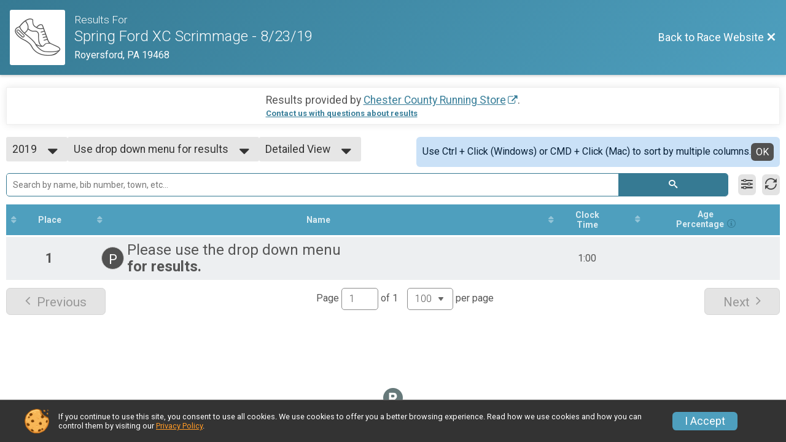

--- FILE ---
content_type: text/html; charset=utf-8
request_url: https://www.google.com/recaptcha/api2/anchor?ar=1&k=6LcdnRATAAAAAA4C48ibTO2oi9ikfu_Avc1VfsZP&co=aHR0cHM6Ly9ydW5zaWdudXAuY29tOjQ0Mw..&hl=en&v=PoyoqOPhxBO7pBk68S4YbpHZ&size=normal&anchor-ms=20000&execute-ms=30000&cb=2vnpm1wym5vx
body_size: 49135
content:
<!DOCTYPE HTML><html dir="ltr" lang="en"><head><meta http-equiv="Content-Type" content="text/html; charset=UTF-8">
<meta http-equiv="X-UA-Compatible" content="IE=edge">
<title>reCAPTCHA</title>
<style type="text/css">
/* cyrillic-ext */
@font-face {
  font-family: 'Roboto';
  font-style: normal;
  font-weight: 400;
  font-stretch: 100%;
  src: url(//fonts.gstatic.com/s/roboto/v48/KFO7CnqEu92Fr1ME7kSn66aGLdTylUAMa3GUBHMdazTgWw.woff2) format('woff2');
  unicode-range: U+0460-052F, U+1C80-1C8A, U+20B4, U+2DE0-2DFF, U+A640-A69F, U+FE2E-FE2F;
}
/* cyrillic */
@font-face {
  font-family: 'Roboto';
  font-style: normal;
  font-weight: 400;
  font-stretch: 100%;
  src: url(//fonts.gstatic.com/s/roboto/v48/KFO7CnqEu92Fr1ME7kSn66aGLdTylUAMa3iUBHMdazTgWw.woff2) format('woff2');
  unicode-range: U+0301, U+0400-045F, U+0490-0491, U+04B0-04B1, U+2116;
}
/* greek-ext */
@font-face {
  font-family: 'Roboto';
  font-style: normal;
  font-weight: 400;
  font-stretch: 100%;
  src: url(//fonts.gstatic.com/s/roboto/v48/KFO7CnqEu92Fr1ME7kSn66aGLdTylUAMa3CUBHMdazTgWw.woff2) format('woff2');
  unicode-range: U+1F00-1FFF;
}
/* greek */
@font-face {
  font-family: 'Roboto';
  font-style: normal;
  font-weight: 400;
  font-stretch: 100%;
  src: url(//fonts.gstatic.com/s/roboto/v48/KFO7CnqEu92Fr1ME7kSn66aGLdTylUAMa3-UBHMdazTgWw.woff2) format('woff2');
  unicode-range: U+0370-0377, U+037A-037F, U+0384-038A, U+038C, U+038E-03A1, U+03A3-03FF;
}
/* math */
@font-face {
  font-family: 'Roboto';
  font-style: normal;
  font-weight: 400;
  font-stretch: 100%;
  src: url(//fonts.gstatic.com/s/roboto/v48/KFO7CnqEu92Fr1ME7kSn66aGLdTylUAMawCUBHMdazTgWw.woff2) format('woff2');
  unicode-range: U+0302-0303, U+0305, U+0307-0308, U+0310, U+0312, U+0315, U+031A, U+0326-0327, U+032C, U+032F-0330, U+0332-0333, U+0338, U+033A, U+0346, U+034D, U+0391-03A1, U+03A3-03A9, U+03B1-03C9, U+03D1, U+03D5-03D6, U+03F0-03F1, U+03F4-03F5, U+2016-2017, U+2034-2038, U+203C, U+2040, U+2043, U+2047, U+2050, U+2057, U+205F, U+2070-2071, U+2074-208E, U+2090-209C, U+20D0-20DC, U+20E1, U+20E5-20EF, U+2100-2112, U+2114-2115, U+2117-2121, U+2123-214F, U+2190, U+2192, U+2194-21AE, U+21B0-21E5, U+21F1-21F2, U+21F4-2211, U+2213-2214, U+2216-22FF, U+2308-230B, U+2310, U+2319, U+231C-2321, U+2336-237A, U+237C, U+2395, U+239B-23B7, U+23D0, U+23DC-23E1, U+2474-2475, U+25AF, U+25B3, U+25B7, U+25BD, U+25C1, U+25CA, U+25CC, U+25FB, U+266D-266F, U+27C0-27FF, U+2900-2AFF, U+2B0E-2B11, U+2B30-2B4C, U+2BFE, U+3030, U+FF5B, U+FF5D, U+1D400-1D7FF, U+1EE00-1EEFF;
}
/* symbols */
@font-face {
  font-family: 'Roboto';
  font-style: normal;
  font-weight: 400;
  font-stretch: 100%;
  src: url(//fonts.gstatic.com/s/roboto/v48/KFO7CnqEu92Fr1ME7kSn66aGLdTylUAMaxKUBHMdazTgWw.woff2) format('woff2');
  unicode-range: U+0001-000C, U+000E-001F, U+007F-009F, U+20DD-20E0, U+20E2-20E4, U+2150-218F, U+2190, U+2192, U+2194-2199, U+21AF, U+21E6-21F0, U+21F3, U+2218-2219, U+2299, U+22C4-22C6, U+2300-243F, U+2440-244A, U+2460-24FF, U+25A0-27BF, U+2800-28FF, U+2921-2922, U+2981, U+29BF, U+29EB, U+2B00-2BFF, U+4DC0-4DFF, U+FFF9-FFFB, U+10140-1018E, U+10190-1019C, U+101A0, U+101D0-101FD, U+102E0-102FB, U+10E60-10E7E, U+1D2C0-1D2D3, U+1D2E0-1D37F, U+1F000-1F0FF, U+1F100-1F1AD, U+1F1E6-1F1FF, U+1F30D-1F30F, U+1F315, U+1F31C, U+1F31E, U+1F320-1F32C, U+1F336, U+1F378, U+1F37D, U+1F382, U+1F393-1F39F, U+1F3A7-1F3A8, U+1F3AC-1F3AF, U+1F3C2, U+1F3C4-1F3C6, U+1F3CA-1F3CE, U+1F3D4-1F3E0, U+1F3ED, U+1F3F1-1F3F3, U+1F3F5-1F3F7, U+1F408, U+1F415, U+1F41F, U+1F426, U+1F43F, U+1F441-1F442, U+1F444, U+1F446-1F449, U+1F44C-1F44E, U+1F453, U+1F46A, U+1F47D, U+1F4A3, U+1F4B0, U+1F4B3, U+1F4B9, U+1F4BB, U+1F4BF, U+1F4C8-1F4CB, U+1F4D6, U+1F4DA, U+1F4DF, U+1F4E3-1F4E6, U+1F4EA-1F4ED, U+1F4F7, U+1F4F9-1F4FB, U+1F4FD-1F4FE, U+1F503, U+1F507-1F50B, U+1F50D, U+1F512-1F513, U+1F53E-1F54A, U+1F54F-1F5FA, U+1F610, U+1F650-1F67F, U+1F687, U+1F68D, U+1F691, U+1F694, U+1F698, U+1F6AD, U+1F6B2, U+1F6B9-1F6BA, U+1F6BC, U+1F6C6-1F6CF, U+1F6D3-1F6D7, U+1F6E0-1F6EA, U+1F6F0-1F6F3, U+1F6F7-1F6FC, U+1F700-1F7FF, U+1F800-1F80B, U+1F810-1F847, U+1F850-1F859, U+1F860-1F887, U+1F890-1F8AD, U+1F8B0-1F8BB, U+1F8C0-1F8C1, U+1F900-1F90B, U+1F93B, U+1F946, U+1F984, U+1F996, U+1F9E9, U+1FA00-1FA6F, U+1FA70-1FA7C, U+1FA80-1FA89, U+1FA8F-1FAC6, U+1FACE-1FADC, U+1FADF-1FAE9, U+1FAF0-1FAF8, U+1FB00-1FBFF;
}
/* vietnamese */
@font-face {
  font-family: 'Roboto';
  font-style: normal;
  font-weight: 400;
  font-stretch: 100%;
  src: url(//fonts.gstatic.com/s/roboto/v48/KFO7CnqEu92Fr1ME7kSn66aGLdTylUAMa3OUBHMdazTgWw.woff2) format('woff2');
  unicode-range: U+0102-0103, U+0110-0111, U+0128-0129, U+0168-0169, U+01A0-01A1, U+01AF-01B0, U+0300-0301, U+0303-0304, U+0308-0309, U+0323, U+0329, U+1EA0-1EF9, U+20AB;
}
/* latin-ext */
@font-face {
  font-family: 'Roboto';
  font-style: normal;
  font-weight: 400;
  font-stretch: 100%;
  src: url(//fonts.gstatic.com/s/roboto/v48/KFO7CnqEu92Fr1ME7kSn66aGLdTylUAMa3KUBHMdazTgWw.woff2) format('woff2');
  unicode-range: U+0100-02BA, U+02BD-02C5, U+02C7-02CC, U+02CE-02D7, U+02DD-02FF, U+0304, U+0308, U+0329, U+1D00-1DBF, U+1E00-1E9F, U+1EF2-1EFF, U+2020, U+20A0-20AB, U+20AD-20C0, U+2113, U+2C60-2C7F, U+A720-A7FF;
}
/* latin */
@font-face {
  font-family: 'Roboto';
  font-style: normal;
  font-weight: 400;
  font-stretch: 100%;
  src: url(//fonts.gstatic.com/s/roboto/v48/KFO7CnqEu92Fr1ME7kSn66aGLdTylUAMa3yUBHMdazQ.woff2) format('woff2');
  unicode-range: U+0000-00FF, U+0131, U+0152-0153, U+02BB-02BC, U+02C6, U+02DA, U+02DC, U+0304, U+0308, U+0329, U+2000-206F, U+20AC, U+2122, U+2191, U+2193, U+2212, U+2215, U+FEFF, U+FFFD;
}
/* cyrillic-ext */
@font-face {
  font-family: 'Roboto';
  font-style: normal;
  font-weight: 500;
  font-stretch: 100%;
  src: url(//fonts.gstatic.com/s/roboto/v48/KFO7CnqEu92Fr1ME7kSn66aGLdTylUAMa3GUBHMdazTgWw.woff2) format('woff2');
  unicode-range: U+0460-052F, U+1C80-1C8A, U+20B4, U+2DE0-2DFF, U+A640-A69F, U+FE2E-FE2F;
}
/* cyrillic */
@font-face {
  font-family: 'Roboto';
  font-style: normal;
  font-weight: 500;
  font-stretch: 100%;
  src: url(//fonts.gstatic.com/s/roboto/v48/KFO7CnqEu92Fr1ME7kSn66aGLdTylUAMa3iUBHMdazTgWw.woff2) format('woff2');
  unicode-range: U+0301, U+0400-045F, U+0490-0491, U+04B0-04B1, U+2116;
}
/* greek-ext */
@font-face {
  font-family: 'Roboto';
  font-style: normal;
  font-weight: 500;
  font-stretch: 100%;
  src: url(//fonts.gstatic.com/s/roboto/v48/KFO7CnqEu92Fr1ME7kSn66aGLdTylUAMa3CUBHMdazTgWw.woff2) format('woff2');
  unicode-range: U+1F00-1FFF;
}
/* greek */
@font-face {
  font-family: 'Roboto';
  font-style: normal;
  font-weight: 500;
  font-stretch: 100%;
  src: url(//fonts.gstatic.com/s/roboto/v48/KFO7CnqEu92Fr1ME7kSn66aGLdTylUAMa3-UBHMdazTgWw.woff2) format('woff2');
  unicode-range: U+0370-0377, U+037A-037F, U+0384-038A, U+038C, U+038E-03A1, U+03A3-03FF;
}
/* math */
@font-face {
  font-family: 'Roboto';
  font-style: normal;
  font-weight: 500;
  font-stretch: 100%;
  src: url(//fonts.gstatic.com/s/roboto/v48/KFO7CnqEu92Fr1ME7kSn66aGLdTylUAMawCUBHMdazTgWw.woff2) format('woff2');
  unicode-range: U+0302-0303, U+0305, U+0307-0308, U+0310, U+0312, U+0315, U+031A, U+0326-0327, U+032C, U+032F-0330, U+0332-0333, U+0338, U+033A, U+0346, U+034D, U+0391-03A1, U+03A3-03A9, U+03B1-03C9, U+03D1, U+03D5-03D6, U+03F0-03F1, U+03F4-03F5, U+2016-2017, U+2034-2038, U+203C, U+2040, U+2043, U+2047, U+2050, U+2057, U+205F, U+2070-2071, U+2074-208E, U+2090-209C, U+20D0-20DC, U+20E1, U+20E5-20EF, U+2100-2112, U+2114-2115, U+2117-2121, U+2123-214F, U+2190, U+2192, U+2194-21AE, U+21B0-21E5, U+21F1-21F2, U+21F4-2211, U+2213-2214, U+2216-22FF, U+2308-230B, U+2310, U+2319, U+231C-2321, U+2336-237A, U+237C, U+2395, U+239B-23B7, U+23D0, U+23DC-23E1, U+2474-2475, U+25AF, U+25B3, U+25B7, U+25BD, U+25C1, U+25CA, U+25CC, U+25FB, U+266D-266F, U+27C0-27FF, U+2900-2AFF, U+2B0E-2B11, U+2B30-2B4C, U+2BFE, U+3030, U+FF5B, U+FF5D, U+1D400-1D7FF, U+1EE00-1EEFF;
}
/* symbols */
@font-face {
  font-family: 'Roboto';
  font-style: normal;
  font-weight: 500;
  font-stretch: 100%;
  src: url(//fonts.gstatic.com/s/roboto/v48/KFO7CnqEu92Fr1ME7kSn66aGLdTylUAMaxKUBHMdazTgWw.woff2) format('woff2');
  unicode-range: U+0001-000C, U+000E-001F, U+007F-009F, U+20DD-20E0, U+20E2-20E4, U+2150-218F, U+2190, U+2192, U+2194-2199, U+21AF, U+21E6-21F0, U+21F3, U+2218-2219, U+2299, U+22C4-22C6, U+2300-243F, U+2440-244A, U+2460-24FF, U+25A0-27BF, U+2800-28FF, U+2921-2922, U+2981, U+29BF, U+29EB, U+2B00-2BFF, U+4DC0-4DFF, U+FFF9-FFFB, U+10140-1018E, U+10190-1019C, U+101A0, U+101D0-101FD, U+102E0-102FB, U+10E60-10E7E, U+1D2C0-1D2D3, U+1D2E0-1D37F, U+1F000-1F0FF, U+1F100-1F1AD, U+1F1E6-1F1FF, U+1F30D-1F30F, U+1F315, U+1F31C, U+1F31E, U+1F320-1F32C, U+1F336, U+1F378, U+1F37D, U+1F382, U+1F393-1F39F, U+1F3A7-1F3A8, U+1F3AC-1F3AF, U+1F3C2, U+1F3C4-1F3C6, U+1F3CA-1F3CE, U+1F3D4-1F3E0, U+1F3ED, U+1F3F1-1F3F3, U+1F3F5-1F3F7, U+1F408, U+1F415, U+1F41F, U+1F426, U+1F43F, U+1F441-1F442, U+1F444, U+1F446-1F449, U+1F44C-1F44E, U+1F453, U+1F46A, U+1F47D, U+1F4A3, U+1F4B0, U+1F4B3, U+1F4B9, U+1F4BB, U+1F4BF, U+1F4C8-1F4CB, U+1F4D6, U+1F4DA, U+1F4DF, U+1F4E3-1F4E6, U+1F4EA-1F4ED, U+1F4F7, U+1F4F9-1F4FB, U+1F4FD-1F4FE, U+1F503, U+1F507-1F50B, U+1F50D, U+1F512-1F513, U+1F53E-1F54A, U+1F54F-1F5FA, U+1F610, U+1F650-1F67F, U+1F687, U+1F68D, U+1F691, U+1F694, U+1F698, U+1F6AD, U+1F6B2, U+1F6B9-1F6BA, U+1F6BC, U+1F6C6-1F6CF, U+1F6D3-1F6D7, U+1F6E0-1F6EA, U+1F6F0-1F6F3, U+1F6F7-1F6FC, U+1F700-1F7FF, U+1F800-1F80B, U+1F810-1F847, U+1F850-1F859, U+1F860-1F887, U+1F890-1F8AD, U+1F8B0-1F8BB, U+1F8C0-1F8C1, U+1F900-1F90B, U+1F93B, U+1F946, U+1F984, U+1F996, U+1F9E9, U+1FA00-1FA6F, U+1FA70-1FA7C, U+1FA80-1FA89, U+1FA8F-1FAC6, U+1FACE-1FADC, U+1FADF-1FAE9, U+1FAF0-1FAF8, U+1FB00-1FBFF;
}
/* vietnamese */
@font-face {
  font-family: 'Roboto';
  font-style: normal;
  font-weight: 500;
  font-stretch: 100%;
  src: url(//fonts.gstatic.com/s/roboto/v48/KFO7CnqEu92Fr1ME7kSn66aGLdTylUAMa3OUBHMdazTgWw.woff2) format('woff2');
  unicode-range: U+0102-0103, U+0110-0111, U+0128-0129, U+0168-0169, U+01A0-01A1, U+01AF-01B0, U+0300-0301, U+0303-0304, U+0308-0309, U+0323, U+0329, U+1EA0-1EF9, U+20AB;
}
/* latin-ext */
@font-face {
  font-family: 'Roboto';
  font-style: normal;
  font-weight: 500;
  font-stretch: 100%;
  src: url(//fonts.gstatic.com/s/roboto/v48/KFO7CnqEu92Fr1ME7kSn66aGLdTylUAMa3KUBHMdazTgWw.woff2) format('woff2');
  unicode-range: U+0100-02BA, U+02BD-02C5, U+02C7-02CC, U+02CE-02D7, U+02DD-02FF, U+0304, U+0308, U+0329, U+1D00-1DBF, U+1E00-1E9F, U+1EF2-1EFF, U+2020, U+20A0-20AB, U+20AD-20C0, U+2113, U+2C60-2C7F, U+A720-A7FF;
}
/* latin */
@font-face {
  font-family: 'Roboto';
  font-style: normal;
  font-weight: 500;
  font-stretch: 100%;
  src: url(//fonts.gstatic.com/s/roboto/v48/KFO7CnqEu92Fr1ME7kSn66aGLdTylUAMa3yUBHMdazQ.woff2) format('woff2');
  unicode-range: U+0000-00FF, U+0131, U+0152-0153, U+02BB-02BC, U+02C6, U+02DA, U+02DC, U+0304, U+0308, U+0329, U+2000-206F, U+20AC, U+2122, U+2191, U+2193, U+2212, U+2215, U+FEFF, U+FFFD;
}
/* cyrillic-ext */
@font-face {
  font-family: 'Roboto';
  font-style: normal;
  font-weight: 900;
  font-stretch: 100%;
  src: url(//fonts.gstatic.com/s/roboto/v48/KFO7CnqEu92Fr1ME7kSn66aGLdTylUAMa3GUBHMdazTgWw.woff2) format('woff2');
  unicode-range: U+0460-052F, U+1C80-1C8A, U+20B4, U+2DE0-2DFF, U+A640-A69F, U+FE2E-FE2F;
}
/* cyrillic */
@font-face {
  font-family: 'Roboto';
  font-style: normal;
  font-weight: 900;
  font-stretch: 100%;
  src: url(//fonts.gstatic.com/s/roboto/v48/KFO7CnqEu92Fr1ME7kSn66aGLdTylUAMa3iUBHMdazTgWw.woff2) format('woff2');
  unicode-range: U+0301, U+0400-045F, U+0490-0491, U+04B0-04B1, U+2116;
}
/* greek-ext */
@font-face {
  font-family: 'Roboto';
  font-style: normal;
  font-weight: 900;
  font-stretch: 100%;
  src: url(//fonts.gstatic.com/s/roboto/v48/KFO7CnqEu92Fr1ME7kSn66aGLdTylUAMa3CUBHMdazTgWw.woff2) format('woff2');
  unicode-range: U+1F00-1FFF;
}
/* greek */
@font-face {
  font-family: 'Roboto';
  font-style: normal;
  font-weight: 900;
  font-stretch: 100%;
  src: url(//fonts.gstatic.com/s/roboto/v48/KFO7CnqEu92Fr1ME7kSn66aGLdTylUAMa3-UBHMdazTgWw.woff2) format('woff2');
  unicode-range: U+0370-0377, U+037A-037F, U+0384-038A, U+038C, U+038E-03A1, U+03A3-03FF;
}
/* math */
@font-face {
  font-family: 'Roboto';
  font-style: normal;
  font-weight: 900;
  font-stretch: 100%;
  src: url(//fonts.gstatic.com/s/roboto/v48/KFO7CnqEu92Fr1ME7kSn66aGLdTylUAMawCUBHMdazTgWw.woff2) format('woff2');
  unicode-range: U+0302-0303, U+0305, U+0307-0308, U+0310, U+0312, U+0315, U+031A, U+0326-0327, U+032C, U+032F-0330, U+0332-0333, U+0338, U+033A, U+0346, U+034D, U+0391-03A1, U+03A3-03A9, U+03B1-03C9, U+03D1, U+03D5-03D6, U+03F0-03F1, U+03F4-03F5, U+2016-2017, U+2034-2038, U+203C, U+2040, U+2043, U+2047, U+2050, U+2057, U+205F, U+2070-2071, U+2074-208E, U+2090-209C, U+20D0-20DC, U+20E1, U+20E5-20EF, U+2100-2112, U+2114-2115, U+2117-2121, U+2123-214F, U+2190, U+2192, U+2194-21AE, U+21B0-21E5, U+21F1-21F2, U+21F4-2211, U+2213-2214, U+2216-22FF, U+2308-230B, U+2310, U+2319, U+231C-2321, U+2336-237A, U+237C, U+2395, U+239B-23B7, U+23D0, U+23DC-23E1, U+2474-2475, U+25AF, U+25B3, U+25B7, U+25BD, U+25C1, U+25CA, U+25CC, U+25FB, U+266D-266F, U+27C0-27FF, U+2900-2AFF, U+2B0E-2B11, U+2B30-2B4C, U+2BFE, U+3030, U+FF5B, U+FF5D, U+1D400-1D7FF, U+1EE00-1EEFF;
}
/* symbols */
@font-face {
  font-family: 'Roboto';
  font-style: normal;
  font-weight: 900;
  font-stretch: 100%;
  src: url(//fonts.gstatic.com/s/roboto/v48/KFO7CnqEu92Fr1ME7kSn66aGLdTylUAMaxKUBHMdazTgWw.woff2) format('woff2');
  unicode-range: U+0001-000C, U+000E-001F, U+007F-009F, U+20DD-20E0, U+20E2-20E4, U+2150-218F, U+2190, U+2192, U+2194-2199, U+21AF, U+21E6-21F0, U+21F3, U+2218-2219, U+2299, U+22C4-22C6, U+2300-243F, U+2440-244A, U+2460-24FF, U+25A0-27BF, U+2800-28FF, U+2921-2922, U+2981, U+29BF, U+29EB, U+2B00-2BFF, U+4DC0-4DFF, U+FFF9-FFFB, U+10140-1018E, U+10190-1019C, U+101A0, U+101D0-101FD, U+102E0-102FB, U+10E60-10E7E, U+1D2C0-1D2D3, U+1D2E0-1D37F, U+1F000-1F0FF, U+1F100-1F1AD, U+1F1E6-1F1FF, U+1F30D-1F30F, U+1F315, U+1F31C, U+1F31E, U+1F320-1F32C, U+1F336, U+1F378, U+1F37D, U+1F382, U+1F393-1F39F, U+1F3A7-1F3A8, U+1F3AC-1F3AF, U+1F3C2, U+1F3C4-1F3C6, U+1F3CA-1F3CE, U+1F3D4-1F3E0, U+1F3ED, U+1F3F1-1F3F3, U+1F3F5-1F3F7, U+1F408, U+1F415, U+1F41F, U+1F426, U+1F43F, U+1F441-1F442, U+1F444, U+1F446-1F449, U+1F44C-1F44E, U+1F453, U+1F46A, U+1F47D, U+1F4A3, U+1F4B0, U+1F4B3, U+1F4B9, U+1F4BB, U+1F4BF, U+1F4C8-1F4CB, U+1F4D6, U+1F4DA, U+1F4DF, U+1F4E3-1F4E6, U+1F4EA-1F4ED, U+1F4F7, U+1F4F9-1F4FB, U+1F4FD-1F4FE, U+1F503, U+1F507-1F50B, U+1F50D, U+1F512-1F513, U+1F53E-1F54A, U+1F54F-1F5FA, U+1F610, U+1F650-1F67F, U+1F687, U+1F68D, U+1F691, U+1F694, U+1F698, U+1F6AD, U+1F6B2, U+1F6B9-1F6BA, U+1F6BC, U+1F6C6-1F6CF, U+1F6D3-1F6D7, U+1F6E0-1F6EA, U+1F6F0-1F6F3, U+1F6F7-1F6FC, U+1F700-1F7FF, U+1F800-1F80B, U+1F810-1F847, U+1F850-1F859, U+1F860-1F887, U+1F890-1F8AD, U+1F8B0-1F8BB, U+1F8C0-1F8C1, U+1F900-1F90B, U+1F93B, U+1F946, U+1F984, U+1F996, U+1F9E9, U+1FA00-1FA6F, U+1FA70-1FA7C, U+1FA80-1FA89, U+1FA8F-1FAC6, U+1FACE-1FADC, U+1FADF-1FAE9, U+1FAF0-1FAF8, U+1FB00-1FBFF;
}
/* vietnamese */
@font-face {
  font-family: 'Roboto';
  font-style: normal;
  font-weight: 900;
  font-stretch: 100%;
  src: url(//fonts.gstatic.com/s/roboto/v48/KFO7CnqEu92Fr1ME7kSn66aGLdTylUAMa3OUBHMdazTgWw.woff2) format('woff2');
  unicode-range: U+0102-0103, U+0110-0111, U+0128-0129, U+0168-0169, U+01A0-01A1, U+01AF-01B0, U+0300-0301, U+0303-0304, U+0308-0309, U+0323, U+0329, U+1EA0-1EF9, U+20AB;
}
/* latin-ext */
@font-face {
  font-family: 'Roboto';
  font-style: normal;
  font-weight: 900;
  font-stretch: 100%;
  src: url(//fonts.gstatic.com/s/roboto/v48/KFO7CnqEu92Fr1ME7kSn66aGLdTylUAMa3KUBHMdazTgWw.woff2) format('woff2');
  unicode-range: U+0100-02BA, U+02BD-02C5, U+02C7-02CC, U+02CE-02D7, U+02DD-02FF, U+0304, U+0308, U+0329, U+1D00-1DBF, U+1E00-1E9F, U+1EF2-1EFF, U+2020, U+20A0-20AB, U+20AD-20C0, U+2113, U+2C60-2C7F, U+A720-A7FF;
}
/* latin */
@font-face {
  font-family: 'Roboto';
  font-style: normal;
  font-weight: 900;
  font-stretch: 100%;
  src: url(//fonts.gstatic.com/s/roboto/v48/KFO7CnqEu92Fr1ME7kSn66aGLdTylUAMa3yUBHMdazQ.woff2) format('woff2');
  unicode-range: U+0000-00FF, U+0131, U+0152-0153, U+02BB-02BC, U+02C6, U+02DA, U+02DC, U+0304, U+0308, U+0329, U+2000-206F, U+20AC, U+2122, U+2191, U+2193, U+2212, U+2215, U+FEFF, U+FFFD;
}

</style>
<link rel="stylesheet" type="text/css" href="https://www.gstatic.com/recaptcha/releases/PoyoqOPhxBO7pBk68S4YbpHZ/styles__ltr.css">
<script nonce="p8EK0IwQL7PKWTIXtj4qig" type="text/javascript">window['__recaptcha_api'] = 'https://www.google.com/recaptcha/api2/';</script>
<script type="text/javascript" src="https://www.gstatic.com/recaptcha/releases/PoyoqOPhxBO7pBk68S4YbpHZ/recaptcha__en.js" nonce="p8EK0IwQL7PKWTIXtj4qig">
      
    </script></head>
<body><div id="rc-anchor-alert" class="rc-anchor-alert"></div>
<input type="hidden" id="recaptcha-token" value="[base64]">
<script type="text/javascript" nonce="p8EK0IwQL7PKWTIXtj4qig">
      recaptcha.anchor.Main.init("[\x22ainput\x22,[\x22bgdata\x22,\x22\x22,\[base64]/[base64]/[base64]/[base64]/[base64]/[base64]/[base64]/[base64]/[base64]/[base64]\\u003d\x22,\[base64]\\u003d\x22,\x22woLCtGTDj8KnA8OxfcOPW8O1wqvCicKYX8O6woDCnsOMaMONw6DDgMKLEjrDkSXDh2nDlxpAXBUUwqrDrTPCtMOxw4rCr8OlwpRhKsKDwpFcDzhTwo1pw5RdwoDDh1QvwpjCixkCJcOnwp7CnMKJcVzCrsOWMMOKP8KZKBkWVnPCosKSfcKcwop5w4/Cig03wp4tw53Cl8KkVW1yai8KwrDDoxvCt1nCmkvDjMORHcKlw6LDpBbDjsKQSgLDiRRDw4gnScKqwpnDgcOJBcOYwr/[base64]/[base64]/DqMOdw6NYSQLDmcObw5vDmxJBWcO5woNOw6J3w5kBwrfCskEWTQbDulTDo8O5e8OiwolIwqDDuMO6wrLDu8ONAHBQWn/DhXI9wp3DlT84KcOHMcKxw6XDvsOFwqfDl8K4wpMpdcOKwobCo8KcbMK/[base64]/ChcKhFsOvw7PCrMKfw41IKFjCsMKnw4NBw5nDicOgPsOcWMK8wqjDuMONwrs3YsODT8K7ScOvwookw7NEWUhfUz/CmMKjGGrDiMOew5RPw4vDgsOeZ2zDvGcowpnCjg1nCxQ3GsKTTMKta1Vuw4jDhFgQw5HCriBkFsKld1TDgMOBwrAKwqx5wrIbw4vCtsKJwp/DlUzDj2w9w5p4YMOuYU/CpMOAH8OiKTjCnDkgw5jCuVnCrcOBw4nCm1tvNjHCvMO3w4NdTsKjwqF5wqvDiibDtB4Fw64Kw7hyw7PDgA5swqwBA8K4SzcVfw3DosOJXF7CusOhwrZHwppzw7/CncKiw443RcOjw5c0TwHCjsKZw4ALwq8bIMOQwptXB8Kwwp/CmDjCiDLCqcO3wrtoT0EcwrdTd8KCRUcfwpFNGMKHwpnCok5hb8KuRsOwd8KTIsOCBn/[base64]/DgcO2wqDCnGQOw55kwrI9wrLDoEdUw4xfWhMww6lvIcOrw73Ctngfw61hBMORw5/[base64]/DgsKfwq5YLE/CiRHChmTDhH17OirChgvCiMKTAsOOwoMsYg49w7RiJhTChgltXwoqHjNAKTwOwphnw4ZOw5QsOsKUIcOGTm/CpiRVNQfCkcO4wqfDgsO5wotWTsOrBUjCuVHDkm54wqBuc8OZfBQ9w5gowpPDkMO8wq5pW2QUw6YcaFXDuMK2aRE4bW15U2ZbWRJWwrx0w5TCozQ3w4QMw61Hwog6w6RMw7AmwqNpw4bDrjrCsyFkw4zDhXtzBT4afHRgwp1rOhQWTW3Dn8O1w4/DiDvDvnrDqm3Cj3kGVExTaMKQwp/DoT5HOsOVw5tZwrzDgsKNw7d7wohDBsOxGsKfDRLChcK/w7JdL8Klw75qwqXCgyvCsMO+Cj7CjH4OTiHCpsOqQsK0wpkRw4HCksO8w4/CnMKZQ8OPwphww57CvivCjcOswq7DicKHwo40w7hbaHJXwqx1KcOtS8KlwqUzw5bCgsOUw6IwWB7CqcOvw6PCly7DuMO6GcO0w5HDjcKgwpfDnMKhw7vCmxE2JVofCsOxbiPDty/CknsFX1sPY8Ocw4TDs8K+fcK1w69vA8KDK8KhwpUFwrMlXsKlw6wIwrvCglQaXH45wp7CsmjCpsKpOmnCv8Khwr8wwo7CpgHDm0I9w6chP8K/woYMwrg+ck/Ck8Kgw5MqwrTDnDzCmWhQAFrCrMOMLhwwwqEJwrVoQTnDgVfDhsKzw64+w5nCn0B5w4EywoAHGkrCgMKIwrxewoEwwqhIw5Bpw7BGwqoGSj8/wp3CiTPDtcKfwrrDv1QtGcKZwonDg8KiFQkdFxnCoMKlSBHDkMO0asO/wozCpkV5GsKZw6YpH8Ogw4JRUsKLU8KbRTApwqXDlMOYwo7CiFFxwpVawrnCsR7DkMKBaXVRw5ddw40SGj/[base64]/[base64]/CpjvCtsOqwqDDgX5kw6XChcOpw6AZIMKMSsOAwrXCoB7ChSLDuDcsSsKqRlXDigxbB8K8w5AEwq8Ff8KOOW81w5DCt2ZbJRk1w6XDpMKhPS/CsMOZwo7Dr8Ohw4pAHmZ/w4/Ch8KGw6MDEcOWw6zCtMKqKcO+wq/[base64]/Ds8Ocw60Jw7HCt8K7Q8O5b8OPK8OGFm4JwpwXwqZ5EMO5wqcBQUHDoMKjIcK2RRLCn8OuwrTDgzzCm8Kaw5M/wrEWwrgGw5bDpCsRcMKjQRp6X8KWwqFyHxNYwpbCnT/CoQNjw4TDvljDtVLCmE12w7wiwpHDi2ZQMV3DkGvDg8KWw5N6w7BBNsOpw4HDmXvDrsOxwrBXw4vDhsOUw67CnBDDhsKEw708bcOTbQvCg8OYw5pnQEhfw6sPRcOfwpDChk/[base64]/DpMKWwq9LX8OxK3phw5ttwpvCgMKyw4I3FgM4w7nDo8KKPMOjwrjDvMOaw4kkwro5CTp+fzLDvsKGKEPDu8Ohw5XCnnjCkk7CoMOoAcOcw5ZIwoTCgU5ZBxUGw4rCpVXDiMKGw73DkXQtwpACw7Nmb8O0w4zDnMOYCcO5wrljw7Jaw7RXRVVcMA7CtnLDvE/[base64]/w5LCsMKjw6AVw5R1w6Bqwo/DrMOORsOCKcOsw7FKw5o8H8OvOmYowonCjDwEwqPDtTwHwrrDgWzCnBMww7HCssK7wqF3PzHDmMOOwq9FFcOkQ8K6w6wgJsOYFHY+MlXDgsKLUcO8EMOyKSNmUcO9HsKxWWxMKC7Cu8O6w7I7H8OmQExJDWxowr7CqsONVU3DsQLDmQDDty3CnsK/wqktcMOcwpPCnmnChcO3VFfDnwokDxdrdcO5csO4XWfDlTFEwqwEBCrDocKBw6bCjcOkAg4Fw4HDgRNMVy/[base64]/CokEmwpHDlcK0w67DkcOSJcOXw5bCkMK0wrV8acKxdjNWw4bCl8OXwrrCv3sQHmcvBMK/[base64]/Ds2IOaMKEw4jDgMKoQsO+OcK6bsKrw4HDvBLCoxrCrcOzcMOjwq4jwr/DohFkUHfDoQzCjn1fTwpSworDmUDChMOOKh/CvMKeYsKHdMKIaF3Cp8KPwpbDkcKQLRLCizPDsk4Yw6XCmsKWw7rCvMKSwrlUaVbCucOtw7J/asKQw6HDklDDucOAwrvCkntsYcKLwoQlJMO7wojCuHEqJl3DvmAGw5XDpsOLw7ofUhPCri9zwqTCpDcte0vDljc0b8Okw7w4KsOYMHd4w6/CsMO1w7vDvcOfwqTDky3Dm8KSwq/CqHXCjMO0w4PCp8KTw5d0LmXDvsK2w7fDp8OtAjdnNEjDksKYw7QjcsOrXMOxw7ZJYcKaw51/wpDCmcOSw7nDusK3wpDCrXPDsSPCgRrDoMOwTsKvQsOHWMOVwp3DucOnICrCqG5lwpsOwpE/wrDCt8OEwpQswp3DtlUucGI8wrsaw6TDiS7CoW9zwr3Cvi9UCV/[base64]/[base64]/[base64]/[base64]/wopuUcOIRA46w4ACMybCjsKDw6d5w7UtIQfDj3RewpcCwqTDokfDrsKIw6NAGwXDqD7DusK9D8Kaw6Esw6YACcO+w7vCnEjDohzDt8KKZsOrYk/[base64]/DsVfDrUfDr8OtwpXDsHDCicK+w5LDocKATnZLGMKswpXCk8OADmbCnFHCksKPVVjDrcK4WMOKwp/DsznDucO6w6nCoSZkw4Qnw5XChsOlwr/CgXJJOhrDpVzDqcKKNMKJIiVOICwWdcKzwod5wpDCi1wJw6J7wpQUMmAqw7oERhzCmE3Chi1ZwpQIw6fCtsK7U8KFITwewqbCn8OCMgJawppWw69zeTnDgcKFw5saZMOEwofDlyFzN8OBwrrDhktJwqQxJMKaRUXCp1rCpsOmw5V1w4rCqsKEwoXCscK3cm/DrsOKwrcLBsOZw6bDsUcDwpw+DhgRwrJfw7jDjMOzSCQ5w4p1w4/[base64]/CnsK5ThbDmj4KFMOowo7DsFPDgcO6wrVfwr1nclwyC01Nw7PDmsKCw69KAl/CvDrCi8OAwrHDswPCssOmJSfDgcKoHsK6S8K3wpHCqADCu8Kzw6PDrlvDtsKOw6jCq8KFw5YdwqgyeMOeFzLChcK0w4PCqjnCtcKaw4DCoylBJ8Obw5HCjhLCqW/[base64]/VXA3wq9IAcOLw6svDsKMwp3Dp8O4wrwSw4LCrcOmR8K8w7rDtsOWecOuZsKXw7w8wpvDnntlMlLChjgXAF7DvsObwo3CnsO1wr3CkMOfwqrCslBGw5vCm8KOw53DlhBQC8O2cjMEfzzDgC7DolTCqsKveMOReD0yLcOYw5t/UsKNCsOBwq0AAsKGwpzDssKXwp8gR1IPfHMAwrjDjRBYJMKGf3bDtMOFRgrDjiHCgsOdw4sgw7/[base64]/Ci2FRX8KEwotJRkbDosKndFjCrsOAesKfOMOyPMKNemzCrcOHw5rCocKFw5/CqyYdw4x9w59twqwKU8KMwoo2OEHCrcOYTE/CjzEECy0QTVfDvMKpw6LCksO7wqrCsnbDvwhFGQHChGpfScKSw6fDqMKew43DoMK2OsKtWBbChcKjw4scw7t4X8Ond8KeVMO8wpJtOyVaQMK7XcOVwovClF1JPkXDo8OCPERhV8KzWsOYDwgJM8KEwrh0wrhjOHLCojM/wo/DvRNwci94w6zDiMKHwpMJBnLDj8O0w60VTA9Zw4kjw6dUL8K2Ry3ClcOXwqrCmSU6CMKIwoMrwpdZXMKzIsOAwppeCnw7BMK/w5rClC/ChUgbw5JMw57CisK3w5pFS2bCkGtWw4wkwrrDmcKNO00HwrLCgXU/BgRUw57DgcKGNsOPw4nDpMOzwoXDsMK/w7l3wppbKyx4S8O2wrbDvAoDw4LDq8KLa8Kow7XDi8K2wqDDh8OawpjDq8KEwovCji7DkkHCqcK4w5B3PsOSwrkrdF7DrhJHGjDDuMOneMKFTsKNw5LClT18VMKaAE3CjsKVcsO7w75pwqJ2wqNEY8KewooNKsO3cgYUwoNbw6DCoA/DmXltJ2XDijjDkwlKwrVNwqfCsiUcw5HDjsO7wrgdB3bDmEfDlcOxM1XDnMOcwqozFcKdwoPDiBxgw6gwwp/DkMOuw6o2wpVSeXPCvA4Mw7VgwpzDlsOTKknCplNGI33CosKww4QGw7vDgR3DpMOwwq7CisKZBgE5wqYbw698AMOAXcK8w6zCs8OnwpPCnMO9w4oiVGnCmnhuKkJOw6Nne8K5w7tkw7N8wrvDvsO3Z8ObX2/DhGLDvR/DvsORRGoow7zCksObbWrDtnQewpTCksO5w7XCtw1NwosqJzPCvMK8w4YAw71ywoYTwpTCrw3DsMOLVC7DpFwtNG3DkMKxw7PDm8K6Tlsiw6nCt8Ogwq1Fw5Adw44EFznDpVDDpcKOwrbDu8K/[base64]/DpDAnw5piwpPCtFgfwqjCtMKkwpLDm2HDmirDsDzCnxIZw7DCgFEXHsKFYh7Du8OCOcKCw7LCqzQ3WsKsPk/CpWrCnTQ4w5dOw4/CrCbDvWnDsVbCmHV8TsK0EcKEPsO6UHzDlcOXwrRNw4PDtsOCwpLCvsOAwrDCgcOvw6vDtMOaw64oQlhdc3XChsKwGnZ3wo1hw50twpzCujTCpsO7O1jCrhbDn3/Cu0ZcRSbDvTdXbhEawpgkw7tgdC7DocK3w4DDscOzGzBzw4kCKcKuw58LwoJeT8KAw67Chxcyw4xDwrfDpHZVw5RXwpHDiSnCgEHCjsKOwrrCsMK/[base64]/[base64]/Ml/DhMOlw5gFJ3LDoMKbwrXChEvDsQXCjcKkGHDDsCE2NlTDhsKhwp3CrcKNPcOeQUVGw6YDw7HCncOAw5XDkxVPdVNsIzlrw4cUwr8fw6xXUcKkw5I8wqFywp/[base64]/CsSvDoMKQH0g4ExwBwp0kwrrDhB/Cgn94wrRnVHDDmsKVaMO1XsKjwr/DtMKRwqjCtyvDoU1Hw5TDv8KOwoR5ZcKENlTCosO3UF3DmGtQw6hcwrcpBBbCnnZ4w7zCu8K3wqNrw44lwr7CimhgR8KYwrADwphCwoQeeHzCkh3CqS9Ew5/[base64]/CuUnCvFPCjhnCoybDj8OmwrJ0FcOAMcKrIMKCwpFhw6FCwqg3w4hyw5NewoUtDSdMEMKBwqgRw5vCtSM2QQspw6fDu0o7w5Vmw5E+woTDiMO6w7jDjgZdw6YpEsKzAMOwd8KGQMOmFEXCtVAcbQtSwqHCvMOyesOcHD/[base64]/DqcO1RBF2wpDCqn8rw5hgK8KwwpgnwrZNw6RINcKhw6VIwrgaYBd9a8OAwpk/[base64]/wqg5wovClHhqw6vCu8Knw7DCnsO8w4jDjxg0w51VwpXDtsKWw43Dl1zDj8OVwqoZSTszIQHDs0xNZxXDixXDrwRpXsKwwo7DtkrCoUdOE8K8w4Z1I8OeQCbCosOZwoB/[base64]/[base64]/CiMOaUcKHwo1PWA/DiCzDqmRdwqwRMk1Ewrlxw4/CucOGFUjCogfDvsOJW0TCsR/Dn8K8w69Xwo7DosOaDmHDqkMWPjnDi8O0wrnDpsONwpJcVcOGYsKTwptgMTguIMOkwpw/w5APEmghAzcXXcO3w5MDWBQAVDLCjMO/PcKmwqXDjUPCpMKdfTjCrzLDindFVsOTw6NJw5bDusKCwo5Vw6JRw4waDHkjA0EWPnXCgcKkZMK7Qi0eLcO/wqR7Y8OZwpxuT8K+BD5qwrpUB8OpwrXCqsK1aEtjwrJPwrTCgDPCg8Kvw518HTjCosKbw4LDtS8uB8OJwq/ClGvDq8KBw7EOwp5VHHTCvcK/w57DgTrCg8K4CsOoT1QuwpjDtx0mZXk7w5Jswo3CrMKPwrHCvsO/wqPDjzfCkMOvw4NHw4gKw64xGsK2w7LDvnHCszPDjUBtDcOgEsKQOCs5w44qK8OAwoITw4RzKcKaw6gQw4VnRsKkw4BRB8K2M8Oow7ocwpwAKsOQwpBXRShcS3tkw7g3CQTDhGkGwpfCv3rDjMOCQznCtsOOwqzDvcOwwoY/[base64]/YinCmMKgw6UhHcOXwqMUw4XDlS3CnQEKw47CjsOOwpIJw6s8DsO8wpsZD2dFb8KtUlbDlT3CusKswrI6wphkwpnCuHrCni0mfk44CMOBw6/CtcOnwrtlYhgJwpEydg3Dm1pAe3M3w7lZw5UCAcK0IsKsCWDClcKaRsOFDsKRTWnDoXlwNBQtwptLwqIZGHUCBXcyw6XDqcOXEMOow6fDssObNMKHwpXCjC4jWMKmwp0owoovcCrCjSHCucK4w53Dk8KOwprDsQ5Jw6DDvjx/wqIgAUBkQcO0bcKCFcK0woPCrMKgw6LCl8KLHx0Bw51IVMOnwoLChl8BRMO/Q8OVfcOwwrXCiMOKw7nCrXoOWMOvbcKDYToEw6PCgMK1MMK2dsOseEk6wrPCvxApe1Q5wrzCiRTDn8KVw47DvVLClcOUHxTCi8KOMMK7woXCmFdbQcKPMcO9VsK8MsOPwqHChF3CmsKycnckwql1GcOsLHMBLsOjNsO1w4bDjMKUw63CgMOAJ8KeeRJ/w6rCosKIw69uwrDDu2nCqMO9wpPDsgjCthXDs1Qpw77CtkBZw5nCqBrDtlJ5wo/[base64]/Crg/DskXCumkZLMOCwpHDkisHw6Jaw5jCgARuD2ppPw8aw5/Dux7DhsKEcTrCscKdX11Qw6EGwotow5x2w6jDtQokw7fDhBrCmsK7JUXCjSsQwrbDlW8KEWHCiGEEb8OMTnjCkGwqw4vDr8KlwpkZbQLCn0YeY8KhEMOBwpTDsyLCnXTCiMOMW8KUw5bCu8Olw7h/A1/CrMKqWcKdwrRRMsOwwosxwq/CocKmKsOMw50Zw65mesOccBPCj8O0wo4Qw4rCgsKPwqrDgMOlPFbCncKREEjCs27DuRXCgcO8wqtxfMOREk55BzF6AW87w7HChQ8/wrHDvGTDrcKlwpohw7bCslY/fRjComs8E0fCnRwdw6wtPy/[base64]/ABXCkMOSQMOoccOvwpkgw6cmNz/DtMOJBMOSFsOGMj3DrXYRw4TChsOLF33CpX/ClCpEw7PDhAoSJMKkHcO9wrbCjH4RworCjWnDunnCgUXDmk/CmRzDhMKMwrElScKVLWHDmWvCncO9A8KOYULDmRnCkHvDqnPChsOleQtTwppjw6DDrcO6w6LDi2PCh8O1wrbDkMO2KXTComjDu8KwOcOlWsKRaMKWdsOQw47Du8Oswo52J2HDrC3CpcOdEcKHw7nCocKPR0I/AsOAw7YYYjAswqlNPz3Cp8OPPsKXwqI0e8Kmw6wtw4/Dt8KVw7vClcOywr3Ct8KvG2nCjRoMwojDphrCsUTCosK9PsOAw5gtK8Kmw5Aof8OBw40vWFFTw7RZwrLDksK5w6fDrcKGWwI/eMOXwo7ChXTCvcO4TMKTwqDDjcOawq7CnXLDm8K6woxUKMOMIXwsF8OcAGPDhFEIW8ODH8KAwo44JsO6wrjDl0QzOQRZw4onw4rDoMKIwo/DsMKjZRAVbsKew5R4wqTCols4XsOHwrHCpcO1ADJeDsK8w6pWwp/CssKrKlzCl3PCmMOvwqt4wq/DssKlQMOKDBnDnMKbCl3CocOKwoHCuMKNwrVkw6rCncKAU8KAS8KAMEvDgMOQcsOtwqcHZSBhwqPDrcOEJD4wOcO9w75MwqfCoMOGdcO9w6UowocsbFAXwoNXw789GRlow6kBwrXCt8KHwoTCu8ODC03DgFzDvcOuw7Y8wrd/[base64]/DjcKfL8OmKcOOBmQGbgFBQ8OYwq4YCxbCjMKuWcKmV8K1wrvCjMO6wql3bcKVBcKcJXBNccO4Q8KaG8Kqw5UXCcOiwqXDqsOgIEPDilrDtMOSFcKfwpUxw4fDlMKtwrvCmcOpEyXDmsK7G3jDtcOzw67CvMKUWEnCgMKtcMO/wrItwr3Cv8KbTB/ChCF4ZMKSwp/CoAPCmT5Zd1/DocORRE/Cm3rCl8OMPCgjDmjDtQPDicKtcwvCq0TDh8OwEsO9w7UXwqfDlcOsw5Ijw7bCtVJmwqzCtk/CjyTCp8KJw7Eqc3fChMKSw7/DnBPDpMKqVsOEwos0f8OAGWzDocKRwqzDlh/DlkRMw4J4VkphcHUHw5gDwqfCvT5cM8KSwolyNcKdwrLCjsOlw6PCqBpjwqgzwrMrw7B2UinDtC0cA8OxwpfCgiPDqwd/[base64]/CoMOcFsKNU8KQw6seTsOowqXDqMOnw6dRbMKMw4bDmAZ6H8K2wo/CmmjCtsKle1pQW8OxIsOjw5VYIsKnwoEqQ1A9w6oxwqENw4bCrSjDosKZKFsNwqc6wq8rwqgew61bF8KmacKYTsODwqBxw401wpXDuGFSwqpXw63Dsg/CszsJfkR4woFZEsKWwrDClsOPwrzDh8Orw4UXwoNyw4xew5MXw4LCikbCssK4MsKsRUdnecKIwqBmBcOIDR9ESMOCaQnCrTMOwr1+ccKtIELCswHClMKWJ8K7w7/DlnDDlD/DvgJzOMOTw6PCmEt1YVvCksKJGsK4w70AwrZkw7PCssOTE2YzUGJ4FcK2Q8KYCMOrTcOwfDFlKhE3wp4iecKfS8KxQcOGw4/Dh8K3w7cHwqXCnjJhwpscw5nDjsK3WMK1TxwWwozDpkcac2d6TDRiw61gYsOGw4/DuQXCh2TDvkx7c8ONOMOSw4XDmsOsBSPDn8KrAV7CnMOIC8O6IyMzHMKBwqXDhMKIwpfCp1XDsMORLcKpw6XDjcKEYsOGNcKTw69MPXQew5LCuH7Cp8KBbUrDlRDCl3oow5jDhBFULsKpwrnCgUHCrT5Lw4Ahwq3Cpm3CkxjDiH/[base64]/CgWlJB8K5RMOEwrdTGSfCgDYgw4clHcOMwpVYG03DosOZwp48a0g1wqnCvlk2L1okwqZ6fMKMecO0MlZ1R8OMJw/ChlXCiiU2PgRDc8Ouw53Cqw1Gw4o9ImsowqNnTmrCji3Cn8OgRF96aMOuJcOjw54jw6zCl8KlfHR7w4fDm3Jrwo0cFcKBTBJ6Sis4G8KIw6rDgcOlwqbCssOnw5V1wrFFVjXDosKbdm3CvBh5wpNdLMKdwobCmcKiw5zDrsKrwpMfwoUewqrDgMOfdsO/[base64]/[base64]/CvcOsMkDCllfDk8ObJ8KYw5NRwoDCmMOnwq5nw6l1XxkOw7vCsMOsEcOSw598w5HCi3nDkUjCsMOEw5bDvcKARsKdwqMUwr3CtcO5w5FPwp7DvDHCvB7DtlQ6woHCrFPCihZCV8KvQMOUwpp1w6PDnsO0SsKaVVdRecK8w6LDusOlwo3DvMKxwoDDmMOnGcKKFg/CsEbClsOqwqrCqsOTw6zCpsKxXcOww4UhcGdPJU/Dm8O+N8OSw65hw7gDwrrDj8KQw7AkwonDosKfEsOqwo5rw6BiOsKjSkXClSzDhllTwrfCu8KpNzXCrk4XKnfDhsK/RMOuwroHw4fDo8O1IgpQKMOHO2tJScOiU2/[base64]/wp4VSnfDq3PCjRrDlijDomkEw44PRcO/wrURw64LR2DCv8OULcKSw4/DnXfDmRw4w5vDsHbDpAvClcKmwrTCiRdNdWPDpMKQwrZywolUNMKwCUTChMOSwqLDgR0sPCrDq8Ouw7guCVDDscK9wqFSw7fDpMObSXp5Z8Onw5JtwpLDoMO6P8OUw6XCl8K/w7VscVd5wprCtwjCisKLwq/Co8KVKcORwrfCthB0w4HCnnMewpfCmFwEwoc4wqnDuVcnwrcHw6PCj8O+ezzDonnCgCvCjTIbw7zCiWzDoQbCtXrCtMKuwo/[base64]/DsDHCg3bCtMOJw7zDj8Ozw6PCgyYEFzcvcsKWwrXCryN4wqBiRjHDgxXDusOEwq3CqgDDt1nCscKVw5HDhMOcw6HDl3s0YsOQSMK4BhvDlgbCv3nDiMOFGC/Csxhpwr1Tw5jCusKiIFUawo4nw6/ClE7Dpk7DpjLDrcO6GSLCimEWHG8tw4xKwozCgMOkOg4Fwpwkc34cSGsUNzHDqMKOwrHDl3DCtHhsFwF3w7XDrHHDqVPCqcKRPHPDgsKBch3CnsK6Nw4ECD55BXZkPXPDohV1wr5AwoklLsO6U8K1wo3DshpqE8OASknCmsKIwq/[base64]/Cijshw7rDgxkgwpxXw5A2wo9/w6TDncOjIcKfw5FLYDQ0Q8O+w65MwpUOWjpcFQPDjUjDtUJ1w4TDpDNkDWEZw6JGw7HDq8OSdsKLw5vCosOoDsOnbcK/woo0w7HChRBJwoBEwoRUEMOXw4bCv8OkYwTCsMOtwp15HsOiwrjCrsK5IcOFw65LcirDqQMqworCqn7Dj8KhC8OiD0Niw5/CtHpiwqphTsK1P03DssKCw7YjwpfCnsK7a8Omw700G8KaKsK1w7tMw5gHw5rDssORwoEfwrfCocK5wq7CnsOcF8KwwrcLV1URQ8KBYCTCpkjCnG/DgsKAQA00wr1Yw74Rw5HCpzdNw4XCisK5w60BIMOnwq3DgEEvw55aVl/[base64]/[base64]/wpDDiz7DiHpQVsOww591wp/CssKWw7LChX/Do8K2w6Y/bhHCnMObw5jCjlfDm8OUwp7DmVvCrMKPdMOaX1w4P3/Djx3CvcK5SsKYJsK8MUtmYR44w58Bw7jCq8KTKsOpEcKlw5B/WXxMwqpGBxPDozt8TnvChjvCosKnwrrDt8Odw7ZIDGrDi8KLwqvDjzcIwqsWEsKZw7XDtDzCjwdkZcOew7QDBVo2KcOQL8K9Jg7DnyvCpiEmw5zCrlVSw67Dry1ew4fDgD8ESSAcUWfDl8K1UUx3LsOXIhZew5J2MQN6QHlaTEs4w7LChcK8wpTDmC/Dpz5Nw6Uiw5bCiQLCp8Kew6ttMQg2esOIw4HDqQlOw7PCm8OcUVbDhcOlF8KxwqoLwpLCuE4cURs7IV/[base64]/CnT1iw7Z3Kk4NX2jCnDjCk8K4w5TCt8K3OwXDl8K7wpPDi8K6LQtLI0PCucOpXl/CsCsiwrt7w45eDmvDlsOdw4JMM35iCsKFw4VbSsKew7Rzd0Z+GjDDtXYuR8OFwop8wpDCj0rCosOQw4R/EcO7aSYqCAs+w7jCvsO7bsOtw63DpDdLFVPCuWxEwrNjw7LCrU8eTTBDwpnCsmE2LXwdJcOkGcO1w7Uww4zDhCTDknxswq7Dlx0Rw6fCvhwiYsOfwp92w67Dj8KTw5vDqMK/aMO8w43DiiQHwptTwo1RHMOZacK8wqABFMOUwoM5wo5CTcOMw4oEIBvDj8OMwrcew4M2QsOmCcOuwpjCrMOEfzd1UwvClwrDujDCjcKXBcOQwrbCtMKCOEg3QBnClSJVVR58b8KHw40lw6kgQ1JDHcOcwppgBMORwrpfe8OOwo8Kw6bCiyzCngVNRMO7woTCpsK/w5PCuMK8w6DDrsKqw5XCgsKUwpdbw4ZwK8O4bcKMw5ZIw6HCsl5hJ1ZJKMO7CzovSMKlCArCuhByUEkMwoPCjMOgw7zDr8KTa8OmIMKve2Ucw4x7wrHCtFUMYMKJeX3Cm2/CqMKJZDLCh8Oac8OJQikaK8OVMsKMISfDs3I/wokOwqcvZ8K6w47Ck8K/wrrCosOTw7wEwq56w7XCqEzCtsKYwrXCohPDo8OswrouWcK4Dz3CocO/EsK9S8KzwrfDuR7Cp8KmQsK4LmoPw5bDmsK2w5EaAMK+w7/CkVTDkMKuE8K4w59Uw5HDsMOcw6bCvQ8fw4YIw6zDoMOCFMK5w6HDpcKGfsOGEC5Bw75Jwr5ywpPDsjDCgsOSJ2IWw4XDi8KGfTpRw6TClsOiwo8gwrvCnsOrw57Djml/c33CvDIjwpTDrMOtGWHClcOTUMKyEsOdwoLDghA0wr3Cn1UbCETDhMOhcEJKLz9hwpZDw79QCMOMVsK+e2EkRRXDqsKiJg4hwqVSw7AuOMOPSHNswpbDtCRrw4rCoWB8wpLCrcKrRCpedWVEeBo1wqzCt8O4wpp+w6/DpFTDrMKKAsK1EEDDucKKcsK6wrLCpjPDssOxXcKbEXjCmRLDgsOKBhXDgx3Dp8KfesKZCW9yeFRwe2/CsMKewogewrNNYwRtw6rDnMOJw5TDlMOtw5vCtgALH8OjB1/DtllPw67Cn8OhcMKewpvCox/CksKHwpB7QsKewoPDrcK6VGIZeMOWwr/[base64]/CnTEZN8KJTyvCgxnDgsKTOG5Twrx2LDvCmyspw6nDvB7DicKCdTzCssKHw6oAA8O9K8ODYUrCqBMJwpjDqi/CpcKjw5HDqsKnHWlZw4NVw5ZkdsKFVsKtw5bCgGVtwqbDjBxIw57Dun3CpVcTwqYGecKPdsKxwqQnMRbDlhIGIMKEGk/CjMKOw4RYwp5dw4F6woXDlMKcw6DCnl7Du3ZBB8O9T3ZTO0LDlkhuwo3CjiPCvMOILjkmw6IxPElnw5/Ci8OYM0nCkkASW8OtesK/L8OzNMO8wp5ow6XCkykOY2vDtVLDjVTCl09ZUcKow79BFMOROhlUwpDDosKLGFtRUcOaJ8KCwpTCty/ClRkkNH51wp7CmE/CpHfDg3VHXzFLw7XCl2TDg8O9wokOw7p4VXlLw70eAz5rIMOFwo4xw4M/wrB+wpTDpcOIw43DkBrCoyXDksKuQUxTHSHCkMOOwpfCqlXDpiFKZgbDgsOpS8OYwrxmBMKqwrHDt8K2AMKGesOTwrBxwp9Zw4NAw7DCtxTCqgkkXsK1woBIwqkWOnF4woIswo7DvcKCw7bDkWsgf8Kew63CpnZBwrbDv8O3EcO/d37CuwnDqz7CjsKpDUPDpsOQWcOAw6V/dFcpWiTDicO+aTzDvFQ+HxVfBFLCrl/[base64]/woLDmSjCvMKFw6TDqgM2Q3R+ScOTwr1KTsKTwrDDj8O+wrvDoRw4w49bWXRLNsOMw7jCpHcIXcKwwojChEM5OGDCihJKR8O3CcKLRwDDn8OzbcKnwpk8wrHDuwjDpg51LwNNC3jCtcO+ClbCv8K2BMONJEhfKcKzw5BhBMK2w6pEw7HCvAHChcK7cUDDhS/DvljDvcKxw4Z1ZsKqwrrDssOYa8O6w7zDvcO1woZbwqLDqMOsBhc1w6/DmGEQeQ7CmMO2BsO4NCRUQcKMJMOmSV8Vw6AMBDrClT7DnWjCqsKGMsOFFMOMw6pcVF9Bw717T8OpVSseTizCr8Kxw6s1NWFZwoFrwrnDmDDDsMOwwoXDmG4ldhwhWywww7Aww65Aw6sUQsOIVsOuL8K6BgoXKgzCvXoWVMOkRQ4Awo/CsRdKwqvDilTCk0DDg8KYwr3CtsKWCsOZacOsPHnDrC/CsMOjw6vCiMK6fSXDvsOpQsKaw5vDpT/DtcOmVcOxOhdofCVmOcKTwprDqQ7Do8OIHMOlwpzCgB/DhcOHwp0iwqkIw7cPI8KIKDrDi8KIw7PCksO1w7kiw65iAx3Csls5RsOSw4vCn1LDgsOaVcOTbcKpw71lw7nDsl/Dr01UbMK2RMOJK3N/[base64]/[base64]/CicOeGGRAw57DocKSwpNFw67CpUHCq8OVw7EZwqF4wo7CscOmw405EUPCgCR4woEHw5jCrMKEw6cVJVR7wothw7rDhi3Ct8Kmw5obwqVSwrYbasOMwpfCrE8owqtgJX81w7fDvlrCiSNuw4Udwo/[base64]/[base64]/f8KPJsK/w5F/OsKFwq4zw6BewobCoT83w4R/w6U/[base64]/CvCfDqsK7w7XDjlEnHMOowrI8wrAnwqsSwoMvwrQvwo1DBF94HcKPQMKXw5ZPZsK+w7nDtsKDw5jDjMK4B8OtFRrDosK+WilcCsOnQzTCvMKjf8KIGC4kVcOOC0ZWwp/CumJ7TcKvwqJxwqDCgMKowrbCt8KBw4bCpUHCtlrCjcKxfxgDAQAswpbDk2DCjljDuQ/Cj8OswoQawoYVwop6XGJ0ejvDq38nwqdRw45sw5jChg7DmWrCrsOvNEUNwqLDosOawr/CmR7CtsK6dMOTw7dCwqEgWS82WMKTw6/Cn8OdwqvCi8KKFsOyax/CsSJEwprCqMO9acKxw45jwpQEYsODw4V6VnjCpcOCwopAT8OGKD/CqMOiVCM3bF0ZRmDDoFJlPGDDlcKaFmxpYcOnesO9w7nCqXTDusKTw7IJwoXDhiLCu8KLSDPCt8KbGMOLF0LCmlbChkM7wr13w5RcworCmmbDkcK/YXrCrcOhEU7DoQrDqkM9w4vDswA8wpoWw67Ch0UVwpk6ccKdBMKUwpzDlQACw5vCrMOlZ8OlwodiwqNlwr/ChHgLPVbDpF/ClsKJwrvCiVTDoSkUYR54FMKOwrIxwrDDtcKow6jDnUvCrVQTwp0YJMKlw7/DrcO0w4vCjCdpw4B3HcOJw7TCtMOna00awp80GsKye8K/wqwlZSTDuGUdw6zCn8K/[base64]/CmcOpa8KvwpNmw7nDscOPBXfDpVV+w7TClsOeAA/CqjbCgMKiZ8O1ZijDmsKTdcO1BwgcwoQrDMKAdVRmwoEvJGElwoMXwod4NMKPHsORw7xGRkPDtFrCukcewr/DqcKZwohGYsKswovDqQzCrRbCr3l9MsKSw7jChjfCj8OsOcKFFcKxw60fw75XL0xGMF/[base64]/CtXTCnsOLGcKMHsKNw4HDusKhwpZZb8Onw4NwPFLDrsO4ZRbCsm4dHXrClsKDw4/[base64]/JirDqMKnwrNWXhLCtMKOGGhfwoQnc8Odw5M/w43CiSnCsArCiRnDnsK1NMK5wqLCsz7DnMKhw6/ClW5/asKDecKFwprDum3CrcO4OsK9w6jDk8OnBHgCwonCkinCrx/CtFRpe8OVKmpVFcKFw4XCg8KMdFvDoiDDkSTCjcKYw59xw5MWZsOBw4zDnsO6w50cwrxILcOLdUZDwo8PLF/Dj8O4bsOlw5XCvmEMWCjDgg/DoMK6w6/CucOVwo3CqTYsw7DCi1/Cr8OEw5UQwoDCiTFIWMKjAsK3w7vChMOFLwHCmHdNwprCp8OVw7QGw7zDkyrDh8KqdwEjADc2aD80c8Kow7bCkQJkaMKjwpYAOsKKMxXCgcOf\x22],null,[\x22conf\x22,null,\x226LcdnRATAAAAAA4C48ibTO2oi9ikfu_Avc1VfsZP\x22,0,null,null,null,1,[21,125,63,73,95,87,41,43,42,83,102,105,109,121],[1017145,594],0,null,null,null,null,0,null,0,1,700,1,null,0,\[base64]/76lBhnEnQkZnOKMAhk\\u003d\x22,0,0,null,null,1,null,0,0,null,null,null,0],\x22https://runsignup.com:443\x22,null,[1,1,1],null,null,null,0,3600,[\x22https://www.google.com/intl/en/policies/privacy/\x22,\x22https://www.google.com/intl/en/policies/terms/\x22],\x22zAY9usmxLKXP7WCMEwoKpoAxz9yMzr4e/+dDoE98zpg\\u003d\x22,0,0,null,1,1768686580559,0,0,[57,196,254,56,160],null,[177,100],\x22RC-bd9Ya9UYJf9d0g\x22,null,null,null,null,null,\x220dAFcWeA5EGQdpa3HEpW7PsOGRhcxaaMly-MFoN5Rdb3HH6K52Tao9p_GpNNBEt-hSCEu6QYKKBqe4N6rWrKv5I1z_aBkMuw-7Zw\x22,1768769380470]");
    </script></body></html>